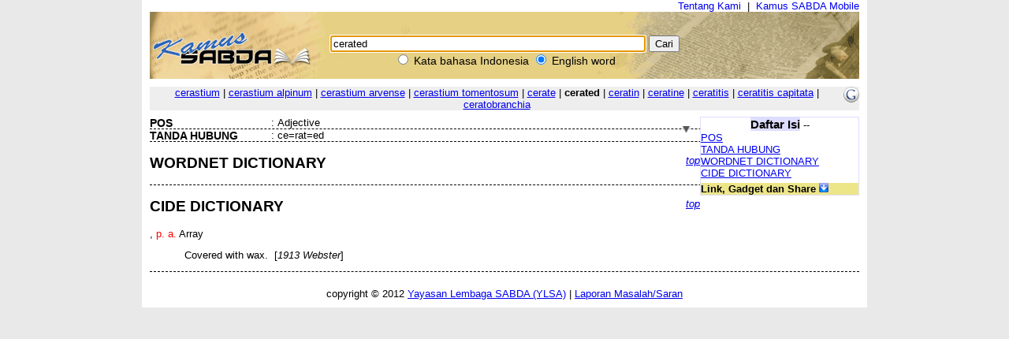

--- FILE ---
content_type: text/html; charset=UTF-8
request_url: https://kamus.sabda.org/dictionary/cerated
body_size: 11600
content:
<html>
<head>
<meta http-equiv="Content-Type" content="text/html; charset=utf-8" />
<meta name="description" content="Kumpulan 4 kamus bahasa Indonesia, termasuk KBBI, dan 6 kamus bahasa Inggris, mendukung pencarian multikata, frasa, akar kata, dll." />
<title>cerated (english) - Kamus SABDA</title>
<link rel="stylesheet" href="https://kamus.sabda.org/styles/plain.css" type="text/css" />
<link rel="icon" href="https://kamus.sabda.org/favicon.png" type="image/png">
<script type="text/javascript" language="javascript" src="https://kamus.sabda.org/scripts/jquery-latest.js"></script>
<script type="text/javascript" language="javascript" src="https://kamus.sabda.org/scripts/kamus.js"></script>
</head>

<body style="background-color:#E9E9E9;margin-top:0px;" ondblclick="jumpSearch();" onload="document.search_dict.word.focus();">


<div id="dictionary" style="width:900px;margin:0 auto;background-color:white;border-top:0px solid white; border-left:10px solid white; border-right:10px solid white;border-bottom:10px solid white;" class="texts">
<a name="top"></a>
<div style="text-align:right;"><a href="http://ylsa.org/tentang_ylsa" class="top_link">Tentang Kami</a>&nbsp;&nbsp;|&nbsp;&nbsp;<a href="https://alkitab.mobi/kamus/" title="Situs Kamus SABDA versi Mobile" class="top_link">Kamus SABDA Mobile</a></div>



	<div id="top_search">
		<center>    <div id="dict_search">
        <form name="search_dict" action="https://kamus.sabda.org/dictionary.php">
        	<input class="input_medium" style="width:400px;" type="text" value="cerated" name="word" />
        	<input class="input_medium" type="submit" value="Cari" /><br />
		</form>
		<input onclick="document.search_dict.action = 'https://kamus.sabda.org/kamus.php'" name="vers" type="radio" > Kata bahasa Indonesia
		<input onclick="document.search_dict.action = 'https://kamus.sabda.org/dictionary.php'" name="vers" type="radio" checked> English word
    </div>
    &nbsp;
</center>
    </div>
    <div id="index_wrap">
    	<div class="warning"  style="margin: 10px 0">        
                    </div>
        <div id="index">
                <div>
    	    </div>

            <div style="position:relative;float:right;"><a target="_blank" href="http://translate.google.com/translate?hl=hl=en&sl=en&tl=id&u=http://kamus.sabda.org/dictionary/cerated" title="Google - Terjemahkan ke dalam bahasa Indonesia"><img border=0 src="https://kamus.sabda.org/images/google_logo.gif"></a></div>
			<div style="background-color:#EEEEEE;">
				<center>
	                	                	<a href="https://kamus.sabda.org/dictionary/cerastium">cerastium</a> |
	                	                	<a href="https://kamus.sabda.org/dictionary/cerastium+alpinum">cerastium alpinum</a> |
	                	                	<a href="https://kamus.sabda.org/dictionary/cerastium+arvense">cerastium arvense</a> |
	                	                	<a href="https://kamus.sabda.org/dictionary/cerastium+tomentosum">cerastium tomentosum</a> |
	                	                	<a href="https://kamus.sabda.org/dictionary/cerate">cerate</a> |
	                	                <b>cerated</b>
	                	                	| <a href="https://kamus.sabda.org/dictionary/ceratin">ceratin</a> 
	                	                	| <a href="https://kamus.sabda.org/dictionary/ceratine">ceratine</a> 
	                	                	| <a href="https://kamus.sabda.org/dictionary/ceratitis">ceratitis</a> 
	                	                	| <a href="https://kamus.sabda.org/dictionary/ceratitis+capitata">ceratitis capitata</a> 
	                	                	| <a href="https://kamus.sabda.org/dictionary/ceratobranchia">ceratobranchia</a> 
	                				</center>
            </div>
                    </div>
    </div>
        	<div style="margin-bottom:20px">
		    <div id="dict_toc">
				<center><big><b style="background-color:#DDDDFF">Daftar Isi</b></big> -- <span style="font-weight:bold;color:#598060;"></span></center>
		        		        	<a href="#pos_">POS</a>
		            <br />
		        		        		            	<a href="#hyphen_">TANDA HUBUNG</a>
		                <br />
		        		        		        		        		        		        		        	<a href="#wordnet_">WORDNET DICTIONARY</a>
		            <br />
		        		        		        	<a href="#cide_">CIDE DICTIONARY</a>
		            <br />
		        		        		        		        		        		        		        		        		                
		        		        		    		<div style="margin-top:5px;background-color:#EDE689;"><b>Link, Gadget dan Share</b> <img id="kamus_share" src="https://kamus.sabda.org/images/down_arrow.gif" style="cursor:pointer;"></div>
			    	<div style="display:none;background-color:#FFFFCE;">
				    	Copy kode di bawah ini ke dalam situs anda:
				        <center style="margin-top:5px;background-color:#EDE689;"><big><b>Link</b></big> <img id="itembedd" class="inf_trigger" style="cursor:pointer;" src="https://kamus.sabda.org/images/information.gif"></center>
				        <textarea readonly="readonly" style="width:200px; height:80px; font-size:12px">&lt;a href="http://kamus.sabda.org/dictionary/cerated"&gt;cerated&lt;/a&gt;</textarea>
				        <center style="margin-top:5px;background-color:#EDE689;"><big><b>Gadget</b></big> <img id="itgadget" class="inf_trigger" style="cursor:pointer;" src="https://kamus.sabda.org/images/information.gif"></center>
<textarea readonly="readonly" style="width:200px; height:80px; font-size:12px"><div style="font-family:'Trebuchet MS',Tahoma,Verdana,Arial,sans-serif; font-size:14px;">
<meta charset=utf-8" />
<script type="text/javascript" charset="utf-8" language="javascript" src="https://kamus.sabda.org/api/kamus_sabda.js"></script>
<img src="https://kamus.sabda.org/images/kamus_logo.gif">
<form id="kamus_block" name="kamus_search" action="javascript:getKamus();">
<input class="input_medium" type="text" name="word" />
<input class="input_medium" type="submit" value="Cari"/><br />
<input type="radio" name="kamus_vers" value="id">Indonesia 
<input type="radio" name="kamus_vers" value="en">English</form>
<link rel="stylesheet" href="https://kamus.sabda.org/api/kamus.css" type="text/css" /></div>
</textarea>
				        <center style="margin-top:5px;background-color:#EDE689;"><big><b>Share</b></big> <img id="itshare" style="cursor:pointer;" class="inf_trigger" src="https://kamus.sabda.org/images/information.gif"></center>
				        <div style="text-align:middle;"><a style="text-decoration:none;cursor:pointer;" target="_BLANK" href="http://www.facebook.com/sharer.php?u=http%3A%2F%2Fkamus.sabda.org%2Fdictionary%2Fcerated&t=cerated-Kamus+SABDA" title="Klik untuk share ke Facebook"><img border=0 align="bottom" src="https://kamus.sabda.org/images/fb.gif">&nbsp;<span style="font-size:12px; color:grey;">Facebook</span></a></div>
				    	<div style="text-align:middle;"><a style="text-decoration:none;cursor:pointer;" target="_BLANK" href="http://twitter.com/home?status=Sedang membaca http%3A%2F%2Fkamus.sabda.org%2Fdictionary%2Fcerated" title="Klik untuk share ke Twitter"><img border=0 align="bottom" src="https://kamus.sabda.org/images/tweet.gif">&nbsp;<span style="font-size:12px; color:grey;">Twitter</span></a></div>
				    	<div onclick="installSearchEngine();" style="text-decoration:underline;color:blue;text-align:center;cursor:pointer;" title="Klik disini untuk menambahkan Pencarian Kamus SABDA pada browser anda">Tambahkan ke browser anda</div>
			        </div>
						    </div>    
		    <h1 class="h1_kamus_header" style="cursor:pointer;background-color:#EEEEEE; margin-top:0px" title="Klik untuk menyembunyikan isi"><div class="img_arrow"><img border="0" src="https://kamus.sabda.org/images/arrow_open.gif"/></div><div><a name=""></a><span style="color:#598060;"></span> </div></h1>
		    <div>
		    		    		        <div style="border-bottom:dashed thin black">
		            <div class="lex_head"><a name="pos_">POS</a></div>
		            <div style="float:left">&nbsp;:&nbsp;</div>
		            <div>Adjective</div>
		        </div>
		    		    		        <div style="border-bottom:dashed thin black">
		            <div class="lex_head"><a name="hyphen_">TANDA HUBUNG</a></div>
		            <div style="float:left">&nbsp;:&nbsp;</div>
		            <div>ce=rat=ed</div>
		        </div>
		    		    		    		    		        <div style="border-bottom:dashed thin black">
		            <div class="gotop"><a href="#top">top</a></div>
		            <a name="wordnet_"><h2>WORDNET DICTIONARY</h2></a>
		            								                <ul>
		                		                </ul>
		            								                <ul>
		                		                </ul>
		            								                <ul>
		                		                </ul>
		            								                <ul>
		                		                </ul>
		            		            <!--<br><i>(Wordnet created in 0.00 seconds)</i>-->
		        </div>
		    		    		        <div style="border-bottom:dashed thin black">
		            <div class="gotop"><a href="#top">top</a></div>
		            <a name="cide_"><h2>CIDE DICTIONARY</h2></a>
		            		                		                    <div class="cide" style="border-bottom:none">
		                		                    <div><b class="res.mainkey"></b>,&nbsp;<span class="pos">p. a.</span>&nbsp;Array</div>
		                    		                        <ul>
		                            		                                		                                    <div class="cide_def">
		                                        &nbsp;Covered with wax.		                                        		                                        &nbsp;[<i>1913 Webster</i>]		                                        		                                        		                                    </div>
		                                		                            		                        </ul>
		                      
		                              
		                    		                </div>
		            		            <!--<br><i>(CIDE created in 0.00 seconds)</i>-->
		        </div>
		    		    		    		    		    		    		    
		    		    
		    		        
		    		    		    		</div>
		</div>
	                    <div>
        </div>

<center>copyright &copy; 2012 <a href="http://ylsa.org">Yayasan Lembaga SABDA (YLSA)</a> | <a href="http://trac.sabda.org/sabda/newticket?component=Kamus&description=Ticket+from+http://kamus.sabda.org/dictionary/cerated">Laporan Masalah/Saran</a></center>
</div>

<script language="JavaScript" type="text/javascript">
<!--
var base_url = "https://kamus.sabda.org/";
var dir = "dictionary";
var inf_embedd_text = "Copykan code HTML yang terdapat dalam kotak Link kepada halaman situs anda untuk merefensikan kembali kata/frasa yang anda cari kepada situs ini.";
var inf_gadget_text1 = "<p>Copykan code HTML yang terdapat dalam kotak Gadget kepada halaman situs anda.</p><p>Code ini akan membentuk kotak pencarian Kamus SABDA pada halaman situs anda.</p>";
var inf_gadget_text2 = "<p>Masukkan kata yang dicari, lalu pilih default bahasa yang diinginkan, klik Cari</p><p>Jika definisi kata ditemukan, akan ditampilkan popup definisi kata pada halaman anda.</p>";
var inf_share = "Klik pada link untuk share halaman ini di situs-situs sosial yang anda ikuti. Anda harus sudah sign in untuk bisa share halaman ini di situs yang bersangkutan.";
var title_header_show = "";
var title_header_hide = "Klik untuk menyembunyikan isi";
-->
</script>

</body>
</html>